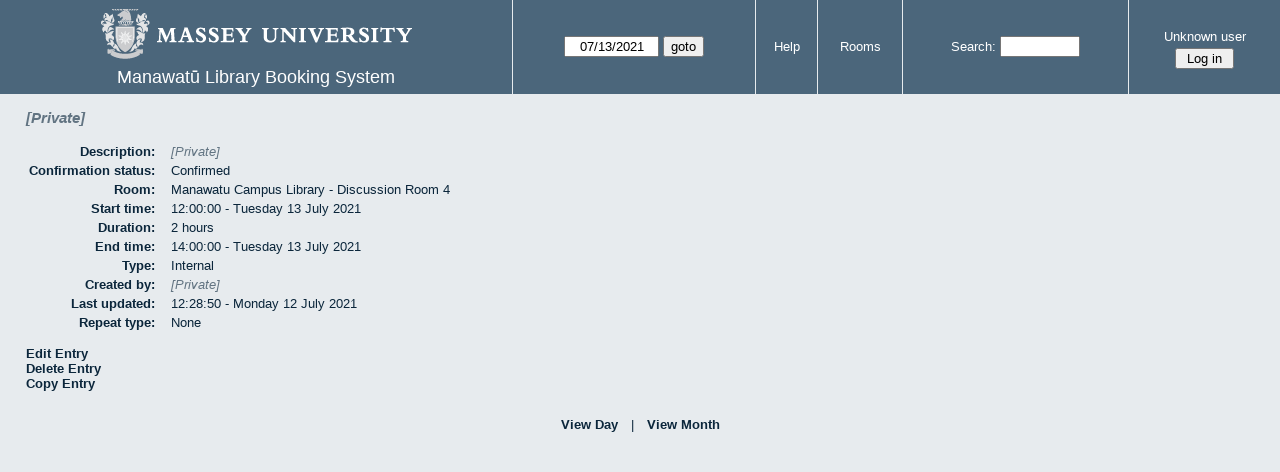

--- FILE ---
content_type: text/html; charset=utf-8
request_url: https://www.massey.ac.nz/~wwwlib/mrbs/turitea/view_entry.php?id=101599&day=13&month=7&year=2021
body_size: 9653
content:
<!DOCTYPE html>
<html>
  <head>
  
  <meta charset="utf-8">
  <title>Manawatū Library Booking System</title>
  
      <!-- Added by Rob 20130418 -->
	<link rel="shortcut icon" href="favicon.ico" />
	
	<link href="jquery/ui/css/sunny/jquery-ui-1.8.16.custom.css" rel="stylesheet" type="text/css">
    
    <link href="jquery/datatables/css/mrbs-page.css" rel="stylesheet" type="text/css">
    <link href="jquery/datatables/css/mrbs-table.css" rel="stylesheet" type="text/css">
    <link href="jquery/datatables/css/ColReorder.css" rel="stylesheet" type="text/css">
    <link href="jquery/datatables/css/ColVis.css" rel="stylesheet" type="text/css">
    
    <link rel="stylesheet" href="css/mrbs.css.php" type="text/css">
        <link rel="stylesheet" media="print" href="css/mrbs-print.css.php" type="text/css">
    <!--[if IE]>
    <link rel="stylesheet" href="css/mrbs-ie.css" type="text/css">
    <![endif]-->
        <!--[if IE 8]>
    <link rel="stylesheet" href="css/mrbs-ie8.css" type="text/css">
    <![endif]-->
    <!--[if lte IE 8]>
    <link rel="stylesheet" href="css/mrbs-ielte8.css" type="text/css">
    <![endif]-->
    <!--[if lte IE 7]>
    <link rel="stylesheet" href="css/mrbs-ielte7.css.php" type="text/css">
    <![endif]-->
    <!--[if lte IE 6]>
    <link rel="stylesheet" href="css/mrbs-ielte6.css" type="text/css">
    <![endif]-->
    
    <meta name="robots" content="noindex">
    
<script type="text/javascript" src="jquery/jquery-1.7.2.min.js"></script>
<script type="text/javascript" src="jquery/ui/jquery-ui-1.8.22.custom.min.js"></script>
<script type="text/javascript" src="jquery/ui/jquery-ui-i18n.js"></script>
<script type="text/javascript" src="jquery/ui/jquery-ui-datepicker-en.js"></script>
<script type="text/javascript" src="jquery/ui/jquery-ui-datepicker-en-US.js"></script>
     
<script type="text/javascript">
  //<![CDATA[
  var lteIE6 = false;
  //]]>
</script>
<!--[if lte IE 6]>
<script type="text/javascript">
  //<![CDATA[
  var lteIE6 = true;
  //]]>
</script>
<![endif]-->
    
<script type="text/javascript">
  //<![CDATA[
  var lteIE7 = false;
  //]]>
</script>
<!--[if lte IE 7]>
<script type="text/javascript">
  //<![CDATA[
  var lteIE7 = true;
  //]]>
</script>
<![endif]-->
    
<script type="text/javascript">
  //<![CDATA[
  var lteIE8 = false;
  //]]>
</script>
<!--[if lte IE 8]>
<script type="text/javascript">
  //<![CDATA[
  var lteIE8 = true;
  //]]>
</script>
<![endif]-->
    
<script type="text/javascript">
  //<![CDATA[
    function init(params)
  {
  }
  //]]>
</script>
    
<script type="text/javascript" src="js/functions.js.php?area=1"></script>
<script type="text/javascript" src="js/datepicker.js.php?area=1"></script>
<script type="text/javascript" src="js/general.js.php?area=1"></script>
    
<script type="text/javascript">

//<![CDATA[





$(window).load(function() {

  var args = {day: '13',
              month: '7',
              year: '2021',
              area: '1',
              room: '1',
              page: 'view_entry'};
    init(args);

});


//]]>
</script>  
  </head>
  
  <body class="non_js view_entry">
    <script type="text/javascript">
      //<![CDATA[
      $('body').addClass('js').removeClass('non_js');
      //]]>
    </script> 

    <div class="screenonly">


  <table id="banner">
    <tr>
      <td id="company">
        <div>
          <div id="logo">
<img src="masseylogo.png" width="311" height="56" alt="Massey University Library">
</div>
          <div id="mrbs">
            <a href="index.php">Manawatū Library Booking System</a>
          </div>
        </div>
      </td>
      <td>
        <form action="day.php" method="get" id="Form1">
          <div>
            <span id="dateselector">
<select name="day">
<option>1</option>
<option>2</option>
<option>3</option>
<option>4</option>
<option>5</option>
<option>6</option>
<option>7</option>
<option>8</option>
<option>9</option>
<option>10</option>
<option>11</option>
<option>12</option>
<option selected="selected">13</option>
<option>14</option>
<option>15</option>
<option>16</option>
<option>17</option>
<option>18</option>
<option>19</option>
<option>20</option>
<option>21</option>
<option>22</option>
<option>23</option>
<option>24</option>
<option>25</option>
<option>26</option>
<option>27</option>
<option>28</option>
<option>29</option>
<option>30</option>
<option>31</option>
</select>
<select name="month">
<option value="1">Jan</option>
<option value="2">Feb</option>
<option value="3">Mar</option>
<option value="4">Apr</option>
<option value="5">May</option>
<option value="6">Jun</option>
<option value="7" selected="selected">Jul</option>
<option value="8">Aug</option>
<option value="9">Sep</option>
<option value="10">Oct</option>
<option value="11">Nov</option>
<option value="12">Dec</option>
</select>
<select name="year">
<option value="2021" selected="selected">2021</option>
<option value="2022">2022</option>
<option value="2023">2023</option>
<option value="2024">2024</option>
<option value="2025">2025</option>
<option value="2026">2026</option>
</select>
</span>
  <script type="text/javascript">

  $(function() {
    $("#datepicker").datepicker({yearRange: '2021:2026',
                                                       altField: '#datepicker_alt'
                                                       , onClose: function(dateText, inst) {datepicker_close(dateText, inst, 'Form1');}                                                      });
        var initial_date = new Date(2021, 6, 13);
    var dateFormat = $("#datepicker").datepicker( "option", "dateFormat" );
    document.getElementById('datepicker').value = $.datepicker.formatDate(dateFormat, initial_date);
    document.getElementById('datepicker_alt_day').value = 13;
    document.getElementById('datepicker_alt_month').value = 7;
    document.getElementById('datepicker_alt_year').value = 2021;
    $(".ui-datepicker").draggable();
  });
 
  
  var dateselector = document.getElementById('dateselector');
  var datepicker_html = '<input class="date" type="text" id="datepicker">\n';
    datepicker_html += '<input type="hidden" id="datepicker_alt"'
  datepicker_html += ' name="_alt"';
  datepicker_html += ' value="2021-7-13"';
  datepicker_html += ' disabled="disabled">\n';
    datepicker_html += '<input type="hidden" id="datepicker_alt_day" name="day">\n';
  datepicker_html += '<input type="hidden" id="datepicker_alt_month" name="month">\n';
  datepicker_html += '<input type="hidden" id="datepicker_alt_year" name="year">\n';
  dateselector.innerHTML = datepicker_html;
  
  </script>
  <input type="hidden" name="area" value="1">
<input type="hidden" name="room" value="1">
<input type="submit" value="goto">
           </div>
        </form>
              </td>
      <td>
<a href="help.php?day=13&amp;month=7&amp;year=2021&amp;area=1&amp;room=1">Help</a>
</td>
<td>
<a href="admin.php?day=13&amp;month=7&amp;year=2021&amp;area=1&amp;room=1">Rooms</a>
</td>
      
      <td>
        <form id="header_search" method="get" action="search.php">
          <div>
            <a href="search.php?advanced=1">Search:</a>
            <input type="search" name="search_str" value="" required>
            <input type="hidden" name="day"        value="13">
            <input type="hidden" name="month"      value="7">
            <input type="hidden" name="year"       value="2021">
            <input type="hidden" name="area" value="1">
<input type="hidden" name="room" value="1">
          </div>
        </form>
      </td>
      <td>
<div id="logon_box">
                <a href="">Unknown user</a>
                <form method="post" action="admin.php">
                  <div>
                    <input type="hidden" name="TargetURL" value="view_entry.php?id=101599&amp;day=13&amp;month=7&amp;year=2021">
                    <input type="hidden" name="Action" value="QueryName">
                    <input type="submit" value=" Log in ">
                  </div>
                </form>
</div>
</td>
    </tr>
  </table>
</div>

<div id="contents">
<h3 class="private">
[Private]</h3>
<table id="entry">
<tbody>
<tr>
<td>Description:</td>
<td class="private">[Private]</td>
</tr>
<tr>
<td>Confirmation status:</td>
<td>Confirmed</td>
</tr>
<tr>
<td>Room:</td>
<td>Manawatu Campus Library - Discussion Room 4</td>
</tr>
<tr>
<td>Start time:</td>
<td>12:00:00 - Tuesday 13 July 2021</td>
</tr>
<tr>
<td>Duration:</td>
<td>2 hours</td>
</tr>
<tr>
<td>End time:</td>
<td>14:00:00 - Tuesday 13 July 2021</td>
</tr>
<tr>
<td>Type:</td>
<td>Internal</td>
</tr>
<tr>
<td>Created by:</td>
<td class="private">[Private]</td>
</tr>
<tr>
<td>Last updated:</td>
<td>12:28:50 - Monday 12 July 2021</td>
</tr>
<tr>
<td>Repeat type:</td>
<td>None</td>
</tr>
</tbody>
</table>

<div id="view_entry_nav">
  <div>
<a href="edit_entry.php?id=101599&amp;returl=day.php%3Fyear%3D2021%26month%3D7%26day%3D13%26area%3D1">Edit Entry</a></div>
<div>
<a href="del_entry.php?id=101599&amp;series=0&amp;returl=day.php%3Fyear%3D2021%26month%3D7%26day%3D13%26area%3D1" onclick="return confirm('Are you sure\nyou want to\ndelete this entry?\n\n');">Delete Entry</a></div>
<div>
<a href="edit_entry.php?id=101599&amp;copy=1&amp;returl=day.php%3Fyear%3D2021%26month%3D7%26day%3D13%26area%3D1">Copy Entry</a></div>
  <div id="returl">
      </div>
</div>

</div><div class="screenonly trailer" id="simple_trailer">
<div id="simple">
<a href="day.php?year=2021&amp;month=7&amp;day=13&amp;area=1&amp;room=1">View Day</a>|<a href="month.php?year=2021&amp;month=7&amp;day=13&amp;area=1&amp;room=1">View Month</a>
</div>
</div>
  </body>
</html>


--- FILE ---
content_type: text/css
request_url: https://www.massey.ac.nz/~wwwlib/mrbs/turitea/jquery/datatables/css/mrbs-page.css
body_size: 279
content:
/* $Id: mrbs-page.css 2064 2011-10-03 13:01:55Z cimorrison $

/* * * * * * * * * * * * * * * * * * * * * * * * * * * * * * * * * * * * *
 * General page setup
 */

.css_right {
  float: right;
}

.css_left {
  float: left;
}

.demo_links {
  float: left;
  width: 50%;
  margin-bottom: 1em;
}

--- FILE ---
content_type: application/x-javascript
request_url: https://www.massey.ac.nz/~wwwlib/mrbs/turitea/js/functions.js.php?area=1
body_size: 468
content:

function getErrorList(errors)
{
  var result = {html: '', text: ''};
  var patternSpan = /<span[\s\S]*span>/gi;
  var patternTags = /<\S[^><]*>/g;
  result.html += "<ul>";
  for (var i=0; i<errors.length; i++)
  {
    result.html += "<li>" + errors[i] + "<\/li>";
    result.text += '(' + (i+1).toString() + ') ';
        result.text += errors[i].replace(patternSpan, '').replace(patternTags, '') + "  \n";
  }
  result.html += "<\/ul>";
  return result;
}